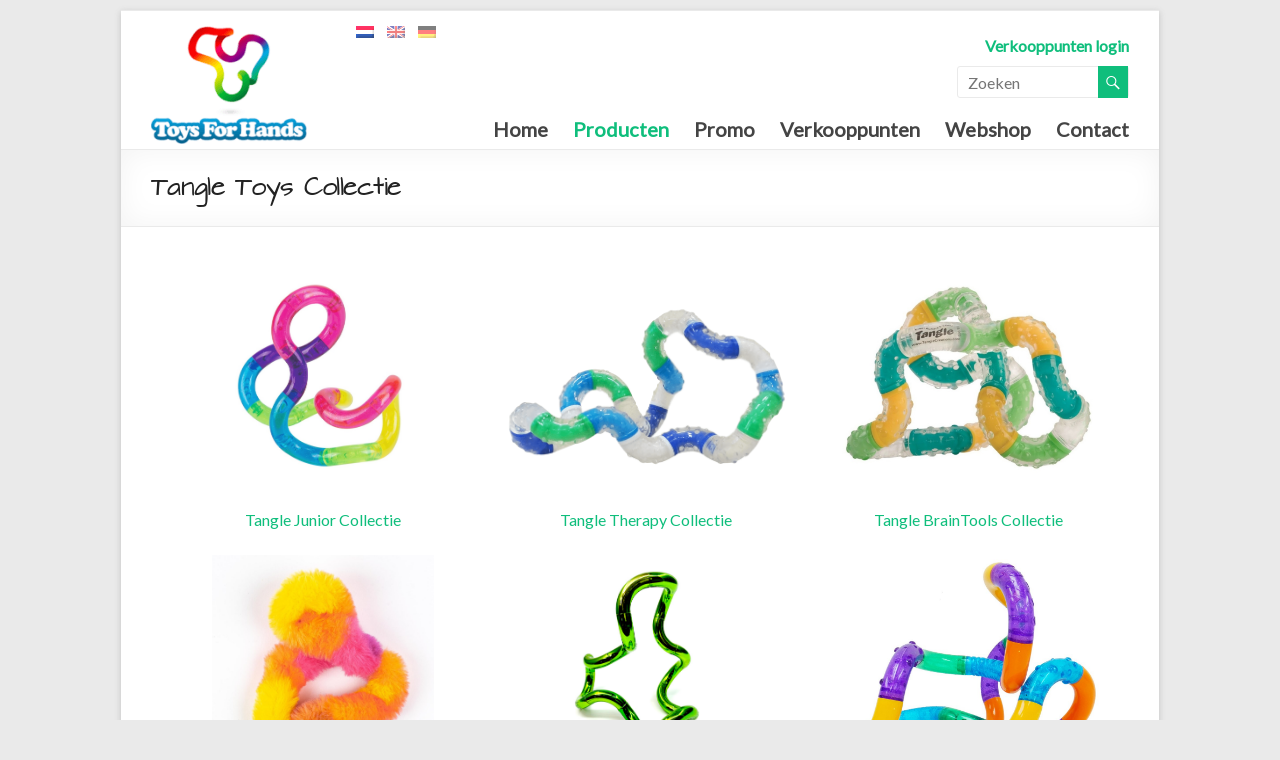

--- FILE ---
content_type: text/html; charset=UTF-8
request_url: https://toysforhands.com/nl/tangle_collectie_1/
body_size: 9815
content:

<!DOCTYPE html>
<html lang="nl-NL">
<head>
<meta charset="UTF-8" />
<title>
	Tangle Toys Collectie - Toys For Hands Groothandel</title>
<link rel="profile" href="http://gmpg.org/xfn/11" />
<link rel="pingback" href="https://toysforhands.com/xmlrpc.php" />
<meta name='robots' content='index, follow, max-image-preview:large, max-snippet:-1, max-video-preview:-1' />
	<style>img:is([sizes="auto" i], [sizes^="auto," i]) { contain-intrinsic-size: 3000px 1500px }</style>
	
	<!-- This site is optimized with the Yoast SEO plugin v26.8 - https://yoast.com/product/yoast-seo-wordpress/ -->
	<meta name="description" content="Met trots presenteert Toys For Hands de Tangle Toys collectie. Maak kennis met de originele Junior, Therapy, BrainTools en Nightball Tangles!" />
	<link rel="canonical" href="https://toysforhands.com/nl/tangle_collectie_1/" />
	<meta property="og:locale" content="nl_NL" />
	<meta property="og:type" content="article" />
	<meta property="og:title" content="Tangle Toys Collectie - Toys For Hands Groothandel" />
	<meta property="og:description" content="Met trots presenteert Toys For Hands de Tangle Toys collectie. Maak kennis met de originele Junior, Therapy, BrainTools en Nightball Tangles!" />
	<meta property="og:url" content="https://toysforhands.com/nl/tangle_collectie_1/" />
	<meta property="og:site_name" content="Toys For Hands Groothandel" />
	<meta property="article:modified_time" content="2017-01-24T06:56:29+00:00" />
	<meta property="og:image" content="https://toysforhands.com/wp-content/uploads/2016/04/Icoontje-Tangle_TFH.png" />
	<meta property="og:image:width" content="127" />
	<meta property="og:image:height" content="118" />
	<meta property="og:image:type" content="image/png" />
	<meta name="twitter:card" content="summary_large_image" />
	<script type="application/ld+json" class="yoast-schema-graph">{"@context":"https://schema.org","@graph":[{"@type":"WebPage","@id":"https://toysforhands.com/nl/tangle_collectie_1/","url":"https://toysforhands.com/nl/tangle_collectie_1/","name":"Tangle Toys Collectie - Toys For Hands Groothandel","isPartOf":{"@id":"https://toysforhands.com/nl/#website"},"primaryImageOfPage":{"@id":"https://toysforhands.com/nl/tangle_collectie_1/#primaryimage"},"image":{"@id":"https://toysforhands.com/nl/tangle_collectie_1/#primaryimage"},"thumbnailUrl":"https://toysforhands.com/wp-content/uploads/2016/04/Icoontje-Tangle_TFH.png","datePublished":"2014-07-25T12:17:44+00:00","dateModified":"2017-01-24T06:56:29+00:00","description":"Met trots presenteert Toys For Hands de Tangle Toys collectie. Maak kennis met de originele Junior, Therapy, BrainTools en Nightball Tangles!","breadcrumb":{"@id":"https://toysforhands.com/nl/tangle_collectie_1/#breadcrumb"},"inLanguage":"nl-NL","potentialAction":[{"@type":"ReadAction","target":[["https://toysforhands.com/nl/tangle_collectie_1/"]]}]},{"@type":"ImageObject","inLanguage":"nl-NL","@id":"https://toysforhands.com/nl/tangle_collectie_1/#primaryimage","url":"https://toysforhands.com/wp-content/uploads/2016/04/Icoontje-Tangle_TFH.png","contentUrl":"https://toysforhands.com/wp-content/uploads/2016/04/Icoontje-Tangle_TFH.png","width":127,"height":118},{"@type":"BreadcrumbList","@id":"https://toysforhands.com/nl/tangle_collectie_1/#breadcrumb","itemListElement":[{"@type":"ListItem","position":1,"name":"Home","item":"https://toysforhands.com/nl/"},{"@type":"ListItem","position":2,"name":"Tangle Toys Collectie"}]},{"@type":"WebSite","@id":"https://toysforhands.com/nl/#website","url":"https://toysforhands.com/nl/","name":"Toys For Hands Groothandel","description":"Tangle, Twiddle, OSM &amp; Happy","potentialAction":[{"@type":"SearchAction","target":{"@type":"EntryPoint","urlTemplate":"https://toysforhands.com/nl/?s={search_term_string}"},"query-input":{"@type":"PropertyValueSpecification","valueRequired":true,"valueName":"search_term_string"}}],"inLanguage":"nl-NL"}]}</script>
	<!-- / Yoast SEO plugin. -->


<link rel='dns-prefetch' href='//fonts.googleapis.com' />
<link rel="alternate" type="application/rss+xml" title="Toys For Hands Groothandel &raquo; feed" href="https://toysforhands.com/nl/feed/" />
<link rel="alternate" type="application/rss+xml" title="Toys For Hands Groothandel &raquo; reactiesfeed" href="https://toysforhands.com/nl/comments/feed/" />
<script type="text/javascript">
/* <![CDATA[ */
window._wpemojiSettings = {"baseUrl":"https:\/\/s.w.org\/images\/core\/emoji\/16.0.1\/72x72\/","ext":".png","svgUrl":"https:\/\/s.w.org\/images\/core\/emoji\/16.0.1\/svg\/","svgExt":".svg","source":{"concatemoji":"https:\/\/toysforhands.com\/wp-includes\/js\/wp-emoji-release.min.js?ver=6.8.3"}};
/*! This file is auto-generated */
!function(s,n){var o,i,e;function c(e){try{var t={supportTests:e,timestamp:(new Date).valueOf()};sessionStorage.setItem(o,JSON.stringify(t))}catch(e){}}function p(e,t,n){e.clearRect(0,0,e.canvas.width,e.canvas.height),e.fillText(t,0,0);var t=new Uint32Array(e.getImageData(0,0,e.canvas.width,e.canvas.height).data),a=(e.clearRect(0,0,e.canvas.width,e.canvas.height),e.fillText(n,0,0),new Uint32Array(e.getImageData(0,0,e.canvas.width,e.canvas.height).data));return t.every(function(e,t){return e===a[t]})}function u(e,t){e.clearRect(0,0,e.canvas.width,e.canvas.height),e.fillText(t,0,0);for(var n=e.getImageData(16,16,1,1),a=0;a<n.data.length;a++)if(0!==n.data[a])return!1;return!0}function f(e,t,n,a){switch(t){case"flag":return n(e,"\ud83c\udff3\ufe0f\u200d\u26a7\ufe0f","\ud83c\udff3\ufe0f\u200b\u26a7\ufe0f")?!1:!n(e,"\ud83c\udde8\ud83c\uddf6","\ud83c\udde8\u200b\ud83c\uddf6")&&!n(e,"\ud83c\udff4\udb40\udc67\udb40\udc62\udb40\udc65\udb40\udc6e\udb40\udc67\udb40\udc7f","\ud83c\udff4\u200b\udb40\udc67\u200b\udb40\udc62\u200b\udb40\udc65\u200b\udb40\udc6e\u200b\udb40\udc67\u200b\udb40\udc7f");case"emoji":return!a(e,"\ud83e\udedf")}return!1}function g(e,t,n,a){var r="undefined"!=typeof WorkerGlobalScope&&self instanceof WorkerGlobalScope?new OffscreenCanvas(300,150):s.createElement("canvas"),o=r.getContext("2d",{willReadFrequently:!0}),i=(o.textBaseline="top",o.font="600 32px Arial",{});return e.forEach(function(e){i[e]=t(o,e,n,a)}),i}function t(e){var t=s.createElement("script");t.src=e,t.defer=!0,s.head.appendChild(t)}"undefined"!=typeof Promise&&(o="wpEmojiSettingsSupports",i=["flag","emoji"],n.supports={everything:!0,everythingExceptFlag:!0},e=new Promise(function(e){s.addEventListener("DOMContentLoaded",e,{once:!0})}),new Promise(function(t){var n=function(){try{var e=JSON.parse(sessionStorage.getItem(o));if("object"==typeof e&&"number"==typeof e.timestamp&&(new Date).valueOf()<e.timestamp+604800&&"object"==typeof e.supportTests)return e.supportTests}catch(e){}return null}();if(!n){if("undefined"!=typeof Worker&&"undefined"!=typeof OffscreenCanvas&&"undefined"!=typeof URL&&URL.createObjectURL&&"undefined"!=typeof Blob)try{var e="postMessage("+g.toString()+"("+[JSON.stringify(i),f.toString(),p.toString(),u.toString()].join(",")+"));",a=new Blob([e],{type:"text/javascript"}),r=new Worker(URL.createObjectURL(a),{name:"wpTestEmojiSupports"});return void(r.onmessage=function(e){c(n=e.data),r.terminate(),t(n)})}catch(e){}c(n=g(i,f,p,u))}t(n)}).then(function(e){for(var t in e)n.supports[t]=e[t],n.supports.everything=n.supports.everything&&n.supports[t],"flag"!==t&&(n.supports.everythingExceptFlag=n.supports.everythingExceptFlag&&n.supports[t]);n.supports.everythingExceptFlag=n.supports.everythingExceptFlag&&!n.supports.flag,n.DOMReady=!1,n.readyCallback=function(){n.DOMReady=!0}}).then(function(){return e}).then(function(){var e;n.supports.everything||(n.readyCallback(),(e=n.source||{}).concatemoji?t(e.concatemoji):e.wpemoji&&e.twemoji&&(t(e.twemoji),t(e.wpemoji)))}))}((window,document),window._wpemojiSettings);
/* ]]> */
</script>
<style id='wp-emoji-styles-inline-css' type='text/css'>

	img.wp-smiley, img.emoji {
		display: inline !important;
		border: none !important;
		box-shadow: none !important;
		height: 1em !important;
		width: 1em !important;
		margin: 0 0.07em !important;
		vertical-align: -0.1em !important;
		background: none !important;
		padding: 0 !important;
	}
</style>
<link rel='stylesheet' id='wp-block-library-css' href='https://toysforhands.com/wp-includes/css/dist/block-library/style.min.css?ver=6.8.3' type='text/css' media='all' />
<style id='classic-theme-styles-inline-css' type='text/css'>
/*! This file is auto-generated */
.wp-block-button__link{color:#fff;background-color:#32373c;border-radius:9999px;box-shadow:none;text-decoration:none;padding:calc(.667em + 2px) calc(1.333em + 2px);font-size:1.125em}.wp-block-file__button{background:#32373c;color:#fff;text-decoration:none}
</style>
<style id='global-styles-inline-css' type='text/css'>
:root{--wp--preset--aspect-ratio--square: 1;--wp--preset--aspect-ratio--4-3: 4/3;--wp--preset--aspect-ratio--3-4: 3/4;--wp--preset--aspect-ratio--3-2: 3/2;--wp--preset--aspect-ratio--2-3: 2/3;--wp--preset--aspect-ratio--16-9: 16/9;--wp--preset--aspect-ratio--9-16: 9/16;--wp--preset--color--black: #000000;--wp--preset--color--cyan-bluish-gray: #abb8c3;--wp--preset--color--white: #ffffff;--wp--preset--color--pale-pink: #f78da7;--wp--preset--color--vivid-red: #cf2e2e;--wp--preset--color--luminous-vivid-orange: #ff6900;--wp--preset--color--luminous-vivid-amber: #fcb900;--wp--preset--color--light-green-cyan: #7bdcb5;--wp--preset--color--vivid-green-cyan: #00d084;--wp--preset--color--pale-cyan-blue: #8ed1fc;--wp--preset--color--vivid-cyan-blue: #0693e3;--wp--preset--color--vivid-purple: #9b51e0;--wp--preset--gradient--vivid-cyan-blue-to-vivid-purple: linear-gradient(135deg,rgba(6,147,227,1) 0%,rgb(155,81,224) 100%);--wp--preset--gradient--light-green-cyan-to-vivid-green-cyan: linear-gradient(135deg,rgb(122,220,180) 0%,rgb(0,208,130) 100%);--wp--preset--gradient--luminous-vivid-amber-to-luminous-vivid-orange: linear-gradient(135deg,rgba(252,185,0,1) 0%,rgba(255,105,0,1) 100%);--wp--preset--gradient--luminous-vivid-orange-to-vivid-red: linear-gradient(135deg,rgba(255,105,0,1) 0%,rgb(207,46,46) 100%);--wp--preset--gradient--very-light-gray-to-cyan-bluish-gray: linear-gradient(135deg,rgb(238,238,238) 0%,rgb(169,184,195) 100%);--wp--preset--gradient--cool-to-warm-spectrum: linear-gradient(135deg,rgb(74,234,220) 0%,rgb(151,120,209) 20%,rgb(207,42,186) 40%,rgb(238,44,130) 60%,rgb(251,105,98) 80%,rgb(254,248,76) 100%);--wp--preset--gradient--blush-light-purple: linear-gradient(135deg,rgb(255,206,236) 0%,rgb(152,150,240) 100%);--wp--preset--gradient--blush-bordeaux: linear-gradient(135deg,rgb(254,205,165) 0%,rgb(254,45,45) 50%,rgb(107,0,62) 100%);--wp--preset--gradient--luminous-dusk: linear-gradient(135deg,rgb(255,203,112) 0%,rgb(199,81,192) 50%,rgb(65,88,208) 100%);--wp--preset--gradient--pale-ocean: linear-gradient(135deg,rgb(255,245,203) 0%,rgb(182,227,212) 50%,rgb(51,167,181) 100%);--wp--preset--gradient--electric-grass: linear-gradient(135deg,rgb(202,248,128) 0%,rgb(113,206,126) 100%);--wp--preset--gradient--midnight: linear-gradient(135deg,rgb(2,3,129) 0%,rgb(40,116,252) 100%);--wp--preset--font-size--small: 13px;--wp--preset--font-size--medium: 20px;--wp--preset--font-size--large: 36px;--wp--preset--font-size--x-large: 42px;--wp--preset--spacing--20: 0.44rem;--wp--preset--spacing--30: 0.67rem;--wp--preset--spacing--40: 1rem;--wp--preset--spacing--50: 1.5rem;--wp--preset--spacing--60: 2.25rem;--wp--preset--spacing--70: 3.38rem;--wp--preset--spacing--80: 5.06rem;--wp--preset--shadow--natural: 6px 6px 9px rgba(0, 0, 0, 0.2);--wp--preset--shadow--deep: 12px 12px 50px rgba(0, 0, 0, 0.4);--wp--preset--shadow--sharp: 6px 6px 0px rgba(0, 0, 0, 0.2);--wp--preset--shadow--outlined: 6px 6px 0px -3px rgba(255, 255, 255, 1), 6px 6px rgba(0, 0, 0, 1);--wp--preset--shadow--crisp: 6px 6px 0px rgba(0, 0, 0, 1);}:where(.is-layout-flex){gap: 0.5em;}:where(.is-layout-grid){gap: 0.5em;}body .is-layout-flex{display: flex;}.is-layout-flex{flex-wrap: wrap;align-items: center;}.is-layout-flex > :is(*, div){margin: 0;}body .is-layout-grid{display: grid;}.is-layout-grid > :is(*, div){margin: 0;}:where(.wp-block-columns.is-layout-flex){gap: 2em;}:where(.wp-block-columns.is-layout-grid){gap: 2em;}:where(.wp-block-post-template.is-layout-flex){gap: 1.25em;}:where(.wp-block-post-template.is-layout-grid){gap: 1.25em;}.has-black-color{color: var(--wp--preset--color--black) !important;}.has-cyan-bluish-gray-color{color: var(--wp--preset--color--cyan-bluish-gray) !important;}.has-white-color{color: var(--wp--preset--color--white) !important;}.has-pale-pink-color{color: var(--wp--preset--color--pale-pink) !important;}.has-vivid-red-color{color: var(--wp--preset--color--vivid-red) !important;}.has-luminous-vivid-orange-color{color: var(--wp--preset--color--luminous-vivid-orange) !important;}.has-luminous-vivid-amber-color{color: var(--wp--preset--color--luminous-vivid-amber) !important;}.has-light-green-cyan-color{color: var(--wp--preset--color--light-green-cyan) !important;}.has-vivid-green-cyan-color{color: var(--wp--preset--color--vivid-green-cyan) !important;}.has-pale-cyan-blue-color{color: var(--wp--preset--color--pale-cyan-blue) !important;}.has-vivid-cyan-blue-color{color: var(--wp--preset--color--vivid-cyan-blue) !important;}.has-vivid-purple-color{color: var(--wp--preset--color--vivid-purple) !important;}.has-black-background-color{background-color: var(--wp--preset--color--black) !important;}.has-cyan-bluish-gray-background-color{background-color: var(--wp--preset--color--cyan-bluish-gray) !important;}.has-white-background-color{background-color: var(--wp--preset--color--white) !important;}.has-pale-pink-background-color{background-color: var(--wp--preset--color--pale-pink) !important;}.has-vivid-red-background-color{background-color: var(--wp--preset--color--vivid-red) !important;}.has-luminous-vivid-orange-background-color{background-color: var(--wp--preset--color--luminous-vivid-orange) !important;}.has-luminous-vivid-amber-background-color{background-color: var(--wp--preset--color--luminous-vivid-amber) !important;}.has-light-green-cyan-background-color{background-color: var(--wp--preset--color--light-green-cyan) !important;}.has-vivid-green-cyan-background-color{background-color: var(--wp--preset--color--vivid-green-cyan) !important;}.has-pale-cyan-blue-background-color{background-color: var(--wp--preset--color--pale-cyan-blue) !important;}.has-vivid-cyan-blue-background-color{background-color: var(--wp--preset--color--vivid-cyan-blue) !important;}.has-vivid-purple-background-color{background-color: var(--wp--preset--color--vivid-purple) !important;}.has-black-border-color{border-color: var(--wp--preset--color--black) !important;}.has-cyan-bluish-gray-border-color{border-color: var(--wp--preset--color--cyan-bluish-gray) !important;}.has-white-border-color{border-color: var(--wp--preset--color--white) !important;}.has-pale-pink-border-color{border-color: var(--wp--preset--color--pale-pink) !important;}.has-vivid-red-border-color{border-color: var(--wp--preset--color--vivid-red) !important;}.has-luminous-vivid-orange-border-color{border-color: var(--wp--preset--color--luminous-vivid-orange) !important;}.has-luminous-vivid-amber-border-color{border-color: var(--wp--preset--color--luminous-vivid-amber) !important;}.has-light-green-cyan-border-color{border-color: var(--wp--preset--color--light-green-cyan) !important;}.has-vivid-green-cyan-border-color{border-color: var(--wp--preset--color--vivid-green-cyan) !important;}.has-pale-cyan-blue-border-color{border-color: var(--wp--preset--color--pale-cyan-blue) !important;}.has-vivid-cyan-blue-border-color{border-color: var(--wp--preset--color--vivid-cyan-blue) !important;}.has-vivid-purple-border-color{border-color: var(--wp--preset--color--vivid-purple) !important;}.has-vivid-cyan-blue-to-vivid-purple-gradient-background{background: var(--wp--preset--gradient--vivid-cyan-blue-to-vivid-purple) !important;}.has-light-green-cyan-to-vivid-green-cyan-gradient-background{background: var(--wp--preset--gradient--light-green-cyan-to-vivid-green-cyan) !important;}.has-luminous-vivid-amber-to-luminous-vivid-orange-gradient-background{background: var(--wp--preset--gradient--luminous-vivid-amber-to-luminous-vivid-orange) !important;}.has-luminous-vivid-orange-to-vivid-red-gradient-background{background: var(--wp--preset--gradient--luminous-vivid-orange-to-vivid-red) !important;}.has-very-light-gray-to-cyan-bluish-gray-gradient-background{background: var(--wp--preset--gradient--very-light-gray-to-cyan-bluish-gray) !important;}.has-cool-to-warm-spectrum-gradient-background{background: var(--wp--preset--gradient--cool-to-warm-spectrum) !important;}.has-blush-light-purple-gradient-background{background: var(--wp--preset--gradient--blush-light-purple) !important;}.has-blush-bordeaux-gradient-background{background: var(--wp--preset--gradient--blush-bordeaux) !important;}.has-luminous-dusk-gradient-background{background: var(--wp--preset--gradient--luminous-dusk) !important;}.has-pale-ocean-gradient-background{background: var(--wp--preset--gradient--pale-ocean) !important;}.has-electric-grass-gradient-background{background: var(--wp--preset--gradient--electric-grass) !important;}.has-midnight-gradient-background{background: var(--wp--preset--gradient--midnight) !important;}.has-small-font-size{font-size: var(--wp--preset--font-size--small) !important;}.has-medium-font-size{font-size: var(--wp--preset--font-size--medium) !important;}.has-large-font-size{font-size: var(--wp--preset--font-size--large) !important;}.has-x-large-font-size{font-size: var(--wp--preset--font-size--x-large) !important;}
:where(.wp-block-post-template.is-layout-flex){gap: 1.25em;}:where(.wp-block-post-template.is-layout-grid){gap: 1.25em;}
:where(.wp-block-columns.is-layout-flex){gap: 2em;}:where(.wp-block-columns.is-layout-grid){gap: 2em;}
:root :where(.wp-block-pullquote){font-size: 1.5em;line-height: 1.6;}
</style>
<link rel='stylesheet' id='cpsh-shortcodes-css' href='https://toysforhands.com/wp-content/plugins/column-shortcodes//assets/css/shortcodes.css?ver=1.0.1' type='text/css' media='all' />
<link rel='stylesheet' id='spacious_style-css' href='https://toysforhands.com/wp-content/themes/spacious/style.css?ver=6.8.3' type='text/css' media='all' />
<link rel='stylesheet' id='google_fonts-css' href='https://fonts.googleapis.com/css?family=Lato&#038;ver=6.8.3' type='text/css' media='all' />
<link rel='stylesheet' id='wptt_front-css' href='https://toysforhands.com/wp-content/plugins/wp-twitter-feeds/controller/../css/admin_style.min.css?ver=6.8.3' type='text/css' media='all' />
<script type="text/javascript" src="https://toysforhands.com/wp-includes/js/jquery/jquery.min.js?ver=3.7.1" id="jquery-core-js"></script>
<script type="text/javascript" src="https://toysforhands.com/wp-includes/js/jquery/jquery-migrate.min.js?ver=3.4.1" id="jquery-migrate-js"></script>
<script type="text/javascript" src="https://toysforhands.com/wp-content/themes/spacious/js/spacious-custom.js?ver=6.8.3" id="spacious-custom-js"></script>
<link rel="https://api.w.org/" href="https://toysforhands.com/nl/wp-json/" /><link rel="alternate" title="JSON" type="application/json" href="https://toysforhands.com/nl/wp-json/wp/v2/pages/2445" /><link rel="EditURI" type="application/rsd+xml" title="RSD" href="https://toysforhands.com/xmlrpc.php?rsd" />
<link rel='shortlink' href='https://toysforhands.com/nl/?p=2445' />
<link rel="alternate" title="oEmbed (JSON)" type="application/json+oembed" href="https://toysforhands.com/nl/wp-json/oembed/1.0/embed?url=https%3A%2F%2Ftoysforhands.com%2Fnl%2Ftangle_collectie_1%2F" />
<link rel="alternate" title="oEmbed (XML)" type="text/xml+oembed" href="https://toysforhands.com/nl/wp-json/oembed/1.0/embed?url=https%3A%2F%2Ftoysforhands.com%2Fnl%2Ftangle_collectie_1%2F&#038;format=xml" />
<style>/* CSS added by WP Meta and Date Remover*/.entry-meta {display:none !important;}
	.home .entry-meta { display: none; }
	.entry-footer {display:none !important;}
	.home .entry-footer { display: none; }</style><style>
.qtranxs_flag_nl {background-image: url(https://toysforhands.com/wp-content/plugins/qtranslate-xt-3.12.0/flags/nl.png); background-repeat: no-repeat;}
.qtranxs_flag_en {background-image: url(https://toysforhands.com/wp-content/plugins/qtranslate-xt-3.12.0/flags/gb.png); background-repeat: no-repeat;}
.qtranxs_flag_de {background-image: url(https://toysforhands.com/wp-content/plugins/qtranslate-xt-3.12.0/flags/de.png); background-repeat: no-repeat;}
</style>
<link hreflang="nl" href="https://toysforhands.com/nl/tangle_collectie_1/" rel="alternate" />
<link hreflang="en" href="https://toysforhands.com/en/tangle_collectie_1/" rel="alternate" />
<link hreflang="de" href="https://toysforhands.com/de/tangle_collectie_1/" rel="alternate" />
<link hreflang="x-default" href="https://toysforhands.com/nl/tangle_collectie_1/" rel="alternate" />
<meta name="generator" content="qTranslate-XT 3.12.0" />
<link rel="shortcut icon" href="https://toysforhands.com/wp-content/uploads/2014/07/favicon1.ico" type="image/x-icon" /><link rel="apple-touch-icon" href="https://toysforhands.com/wp-content/uploads/2014/07/favicon1.ico" type="image/x-icon" />		<style type="text/css">.border {
margin-right: 2px;
margin-bottom: 2px;
float: left;
width: 225px;
height: 225px;
padding: 5px;
border: solid 1px #CCC;
-moz-box-shadow: 1px 1px 5px #999;
-webkit-box-shadow: 1px 1px 5px #999;
box-shadow: 1px 1px 5px #999;
background-color: #fff;
}

.alignright, img.alignright {
display: inline;
float: right;
margin-left: 15px;
margin-top: 0;
}</style>
		<style type="text/css">.recentcomments a{display:inline !important;padding:0 !important;margin:0 !important;}</style>	<style type="text/css">
			#site-title,
		#site-description {
			position: absolute;
			clip: rect(1px, 1px, 1px, 1px);
		}
		</style>
	</head>

<body class="wp-singular page-template-default page page-id-2445 wp-theme-spacious no-sidebar-full-width narrow-978" onload="build()">
<script type="text/javascript">
	function build() {
		var as = document.getElementsByTagName("a");
		for(a in as) {
			if(typeof as[a].removeAttribute === 'function')
        			as[a].removeAttribute('title');
		}
	}
</script>
<div id="page" class="hfeed site">
		<header id="masthead" class="site-header clearfix">

		
		<div id="header-text-nav-container">
			<div id="header-text-nav-container">
			</div>
			<div class="inner-wrap">

				<div id="header-text-nav-wrap" class="clearfix">
					<div id="header-left-section">
													<div id="header-logo-image">
								<a href="https://toysforhands.com/nl/" title="Toys For Hands Groothandel" rel="home"><img src="https://toysforhands.com/wp-content/uploads/2016/01/Toys-For-Hands-Logo-e1452035426917.png" alt="Toys For Hands Groothandel"></a>
							</div><!-- #header-logo-image -->
																		<div id="languages">
							<style>
.qtranxs_widget ul { margin: 0; }
.qtranxs_widget ul li
{
display: inline; /* horizontal list, use "list-item" or other appropriate value for vertical list */
list-style-type: none; /* use "initial" or other to enable bullets */
margin: 0 5px 0 0; /* adjust spacing between items */
opacity: 0.5;
-o-transition: 1s ease opacity;
-moz-transition: 1s ease opacity;
-webkit-transition: 1s ease opacity;
transition: 1s ease opacity;
}
/* .qtranxs_widget ul li span { margin: 0 5px 0 0; } */ /* other way to control spacing */
.qtranxs_widget ul li.active { opacity: 0.8; }
.qtranxs_widget ul li:hover { opacity: 1; }
.qtranxs_widget img { box-shadow: none; vertical-align: middle; display: initial; }
.qtranxs_flag { height:12px; width:18px; display:block; }
.qtranxs_flag_and_text { padding-left:20px; }
.qtranxs_flag span { display:none; }
</style>
<aside id="qtranslate-4" class="widget qtranxs_widget">
<ul class="language-chooser language-chooser-image qtranxs_language_chooser" id="qtranslate-4-chooser">
<li class="lang-nl active"><a href="https://toysforhands.com/nl/tangle_collectie_1/" title="Nederlands (nl)" class="qtranxs_image qtranxs_image_nl"><img class="qtranxs-flag" src="https://toysforhands.com/wp-content/plugins/qtranslate-xt-3.12.0/flags/nl.png" alt="Nederlands (nl)" /><span style="display:none">Nederlands</span></a></li>
<li class="lang-en"><a href="https://toysforhands.com/en/tangle_collectie_1/" title="English (en)" class="qtranxs_image qtranxs_image_en"><img class="qtranxs-flag" src="https://toysforhands.com/wp-content/plugins/qtranslate-xt-3.12.0/flags/gb.png" alt="English (en)" /><span style="display:none">English</span></a></li>
<li class="lang-de"><a href="https://toysforhands.com/de/tangle_collectie_1/" title="Deutsch (de)" class="qtranxs_image qtranxs_image_de"><img class="qtranxs-flag" src="https://toysforhands.com/wp-content/plugins/qtranslate-xt-3.12.0/flags/de.png" alt="Deutsch (de)" /><span style="display:none">Deutsch</span></a></li>
</ul><div class="qtranxs_widget_end"></div>
</aside>						</div>
					</div><!-- #header-left-section -->
					<div id="header-right-section">
												<div id="header-right-sidebar" class="clearfix">
						<aside id="text-2" class="widget widget_text">			<div class="textwidget"><a href="https://toysforhands.com/loginpaneel/index.php"><b>Verkooppunten login</b></a></div>
		</aside><aside id="search-4" class="widget widget_search"><form action="https://toysforhands.com/nl/"id="search-form" class="searchform clearfix" method="get">
	<div class="search-wrap">
		<input type="text" placeholder="Zoeken" class="s field" name="s">
		<span id="search-icon" class="search-icon"></span>
	</div>
	<input type="submit" value="Zoeken" id="search-submit" name="submit" class="submit">
</form><!-- .searchform -->
<script type="text/javascript">
	document.getElementById("search-icon").addEventListener("click", submit, false);
	function submit() {
		var el = document.getElementById("search-submit");
		if(el.onclick) el.onclick();
		if(el.click) el.click();
	}
</script></aside>						</div>
												<nav id="site-navigation" class="main-navigation" role="navigation">
							<h1 class="menu-toggle">Menu</h1>
							<div class="menu-bedrijven-container"><ul id="menu-bedrijven" class="menu"><li id="menu-item-3702" class="menu-item menu-item-type-post_type menu-item-object-page menu-item-home menu-item-3702"><a href="https://toysforhands.com/nl/">Home</a></li>
<li id="menu-item-3703" class="menu-item menu-item-type-post_type menu-item-object-page current-menu-ancestor current-menu-parent current_page_parent current_page_ancestor menu-item-has-children menu-item-3703"><a href="https://toysforhands.com/nl/producten_toysforhands/">Producten</a>
<ul class="sub-menu">
	<li id="menu-item-3700" class="menu-item menu-item-type-post_type menu-item-object-page current-menu-item page_item page-item-2445 current_page_item menu-item-has-children menu-item-3700"><a href="https://toysforhands.com/nl/tangle_collectie_1/" aria-current="page">Tangle Toys Collectie</a>
	<ul class="sub-menu">
		<li id="menu-item-4559" class="menu-item menu-item-type-post_type menu-item-object-page menu-item-4559"><a href="https://toysforhands.com/nl/tangle_junior_collectie/">Tangle Junior Collectie</a></li>
		<li id="menu-item-3710" class="menu-item menu-item-type-post_type menu-item-object-page menu-item-3710"><a href="https://toysforhands.com/nl/tangle_therapy_collectie/">Tangle Therapy Collectie</a></li>
		<li id="menu-item-4166" class="menu-item menu-item-type-post_type menu-item-object-page menu-item-4166"><a href="https://toysforhands.com/nl/tangle_braintools_collectie/">Tangle BrainTools Collectie</a></li>
		<li id="menu-item-5706" class="menu-item menu-item-type-post_type menu-item-object-page menu-item-5706"><a href="https://toysforhands.com/nl/tangle-furry-collectie/">Tangle Furry Collectie</a></li>
		<li id="menu-item-4795" class="menu-item menu-item-type-post_type menu-item-object-page menu-item-4795"><a href="https://toysforhands.com/nl/palm-tangle-collectie/">Tangle Palm Collectie</a></li>
		<li id="menu-item-4751" class="menu-item menu-item-type-post_type menu-item-object-page menu-item-4751"><a href="https://toysforhands.com/nl/tangle-original-collectie/">Tangle Original Collectie</a></li>
	</ul>
</li>
	<li id="menu-item-3699" class="menu-item menu-item-type-post_type menu-item-object-page menu-item-has-children menu-item-3699"><a href="https://toysforhands.com/nl/twiddle_collectie/">Twiddle Toys Collectie</a>
	<ul class="sub-menu">
		<li id="menu-item-3728" class="menu-item menu-item-type-post_type menu-item-object-post menu-item-3728"><a href="https://toysforhands.com/nl/twiddle/twiddle-toys/">Twiddle Toys</a></li>
		<li id="menu-item-3727" class="menu-item menu-item-type-post_type menu-item-object-post menu-item-3727"><a href="https://toysforhands.com/nl/twiddle/mega-twiddle-toys/">Mega Twiddle Toys</a></li>
		<li id="menu-item-3980" class="menu-item menu-item-type-post_type menu-item-object-post menu-item-3980"><a href="https://toysforhands.com/nl/twiddle/twiddle-toys-extreme/">Twiddle Toys Extreme</a></li>
		<li id="menu-item-5677" class="menu-item menu-item-type-post_type menu-item-object-page menu-item-5677"><a href="https://toysforhands.com/nl/twiddle-squish-n-stretch/">Twiddle Squish n’ Stretch</a></li>
	</ul>
</li>
	<li id="menu-item-4666" class="menu-item menu-item-type-custom menu-item-object-custom menu-item-4666"><a href="https://toysforhands.com/nl/osm-collectie/osm-toys-collectie">OSM Toys Collectie</a></li>
	<li id="menu-item-3701" class="menu-item menu-item-type-post_type menu-item-object-page menu-item-has-children menu-item-3701"><a href="https://toysforhands.com/nl/happy_cube_collectie/">Happy Cube Collectie</a>
	<ul class="sub-menu">
		<li id="menu-item-3738" class="menu-item menu-item-type-post_type menu-item-object-page menu-item-3738"><a href="https://toysforhands.com/nl/happy_cube_family_collectie/">Happy Cube Family Collectie</a></li>
		<li id="menu-item-3739" class="menu-item menu-item-type-post_type menu-item-object-page menu-item-3739"><a href="https://toysforhands.com/nl/happy_edu_cube_collectie/">Happy Edu Cube Collectie</a></li>
	</ul>
</li>
	<li id="menu-item-5657" class="menu-item menu-item-type-post_type menu-item-object-page menu-item-5657"><a href="https://toysforhands.com/nl/iq-games/">IQ Games Collectie</a></li>
</ul>
</li>
<li id="menu-item-3705" class="menu-item menu-item-type-post_type menu-item-object-page menu-item-has-children menu-item-3705"><a href="https://toysforhands.com/nl/promo_collectie/">Promo</a>
<ul class="sub-menu">
	<li id="menu-item-3748" class="menu-item menu-item-type-post_type menu-item-object-post menu-item-3748"><a href="https://toysforhands.com/nl/promo-collectie/tangle_promo/">Tangle Toys Promo</a></li>
	<li id="menu-item-3747" class="menu-item menu-item-type-post_type menu-item-object-post menu-item-3747"><a href="https://toysforhands.com/nl/promo-collectie/happy_cube_promo/">Happy Cube Promo</a></li>
</ul>
</li>
<li id="menu-item-3706" class="menu-item menu-item-type-post_type menu-item-object-page menu-item-has-children menu-item-3706"><a href="https://toysforhands.com/nl/verkooppunten/">Verkooppunten</a>
<ul class="sub-menu">
	<li id="menu-item-3749" class="menu-item menu-item-type-post_type menu-item-object-page menu-item-3749"><a href="https://toysforhands.com/nl/verkooppunt_worden/">Verkooppunt Worden</a></li>
</ul>
</li>
<li id="menu-item-4316" class="ppr-new-window menu-item menu-item-type-post_type menu-item-object-page menu-item-4316"><a target="_blank" href="https://toysforhands.com/nl/webshop/">Webshop</a></li>
<li id="menu-item-4025" class="menu-item menu-item-type-post_type menu-item-object-page menu-item-4025"><a href="https://toysforhands.com/nl/contact/">Contact</a></li>
</ul></div>						</nav>
			    	</div><!-- #header-right-section -->

			   </div><!-- #header-text-nav-wrap -->
			</div><!-- .inner-wrap -->
		</div><!-- #header-text-nav-container -->

		
				<div class="header-post-title-container clearfix">
			<div class="inner-wrap">
				<div class="post-title-wrapper">
									   	<h1 class="header-post-title-class">Tangle Toys Collectie</h1>
				   				</div>
							</div>
		</div>
			</header>
        				<div id="main" class="clearfix">
		<div class="inner-wrap">

	
	<div id="primary">
		<div id="content" class="clearfix">
			
				
<article id="post-2445" class="post-2445 page type-page status-publish has-post-thumbnail hentry category-collectie tag-anti-stress tag-collection tag-collectie tag-speelgoed tag-tangle tag-tangles tag-toys">
		<div class="entry-content clearfix">
		<div id="collection-container"><a href='https://toysforhands.com/?page_id=2346'><div class='product'><img fetchpriority="high" decoding="async" width="301" height="313" src="https://toysforhands.com/wp-content/uploads/2014/07/Tangle_Junior_out_TFH.jpg" class="attachment-312.5x312.5 size-312.5x312.5 wp-post-image" alt="" srcset="https://toysforhands.com/wp-content/uploads/2014/07/Tangle_Junior_out_TFH.jpg 1664w, https://toysforhands.com/wp-content/uploads/2014/07/Tangle_Junior_out_TFH-289x300.jpg 289w, https://toysforhands.com/wp-content/uploads/2014/07/Tangle_Junior_out_TFH-986x1024.jpg 986w" sizes="(max-width: 301px) 100vw, 301px" /><div>Tangle Junior Collectie</div></div></a><a href='https://toysforhands.com/?page_id=2349'><div class='product'><img decoding="async" width="313" height="207" src="https://toysforhands.com/wp-content/uploads/2014/07/Relax_Therapy2_TFH-1.png" class="attachment-312.5x312.5 size-312.5x312.5 wp-post-image" alt="" srcset="https://toysforhands.com/wp-content/uploads/2014/07/Relax_Therapy2_TFH-1.png 627w, https://toysforhands.com/wp-content/uploads/2014/07/Relax_Therapy2_TFH-1-300x199.png 300w" sizes="(max-width: 313px) 100vw, 313px" /><div>Tangle Therapy Collectie</div></div></a><a href='https://toysforhands.com/?page_id=4163'><div class='product'><img decoding="async" width="313" height="230" src="https://toysforhands.com/wp-content/uploads/2014/07/Tangle_BrainTools_out_TFH.jpg" class="attachment-312.5x312.5 size-312.5x312.5 wp-post-image" alt="" srcset="https://toysforhands.com/wp-content/uploads/2014/07/Tangle_BrainTools_out_TFH.jpg 1132w, https://toysforhands.com/wp-content/uploads/2014/07/Tangle_BrainTools_out_TFH-300x221.jpg 300w, https://toysforhands.com/wp-content/uploads/2014/07/Tangle_BrainTools_out_TFH-1024x754.jpg 1024w" sizes="(max-width: 313px) 100vw, 313px" /><div>Tangle BrainTools Collectie</div></div></a><a href='https://toysforhands.com/?page_id=5704'><div class='product'><img loading="lazy" decoding="async" width="308" height="313" src="https://toysforhands.com/wp-content/uploads/2024/01/Tangle-Furry-Fidget-Rainbow-Kaleidoscope_WEB_CAT_TFH.jpg" class="attachment-312.5x312.5 size-312.5x312.5 wp-post-image" alt="" srcset="https://toysforhands.com/wp-content/uploads/2024/01/Tangle-Furry-Fidget-Rainbow-Kaleidoscope_WEB_CAT_TFH.jpg 1318w, https://toysforhands.com/wp-content/uploads/2024/01/Tangle-Furry-Fidget-Rainbow-Kaleidoscope_WEB_CAT_TFH-296x300.jpg 296w, https://toysforhands.com/wp-content/uploads/2024/01/Tangle-Furry-Fidget-Rainbow-Kaleidoscope_WEB_CAT_TFH-1010x1024.jpg 1010w" sizes="auto, (max-width: 308px) 100vw, 308px" /><div>Tangle Furry Collectie</div></div></a><a href='https://toysforhands.com/?page_id=4776'><div class='product'><img loading="lazy" decoding="async" width="296" height="313" src="https://toysforhands.com/wp-content/uploads/2014/07/Tangle_Palm_out_TFH.jpg" class="attachment-312.5x312.5 size-312.5x312.5 wp-post-image" alt="" srcset="https://toysforhands.com/wp-content/uploads/2014/07/Tangle_Palm_out_TFH.jpg 1512w, https://toysforhands.com/wp-content/uploads/2014/07/Tangle_Palm_out_TFH-284x300.jpg 284w, https://toysforhands.com/wp-content/uploads/2014/07/Tangle_Palm_out_TFH-971x1024.jpg 971w" sizes="auto, (max-width: 296px) 100vw, 296px" /><div>Tangle Palm Collectie</div></div></a><a href='https://toysforhands.com/?page_id=4746'><div class='product'><img loading="lazy" decoding="async" width="313" height="255" src="https://toysforhands.com/wp-content/uploads/2022/03/Tangle_Original_Texture_2_TFH.jpg" class="attachment-312.5x312.5 size-312.5x312.5 wp-post-image" alt="" srcset="https://toysforhands.com/wp-content/uploads/2022/03/Tangle_Original_Texture_2_TFH.jpg 1356w, https://toysforhands.com/wp-content/uploads/2022/03/Tangle_Original_Texture_2_TFH-300x245.jpg 300w, https://toysforhands.com/wp-content/uploads/2022/03/Tangle_Original_Texture_2_TFH-1024x837.jpg 1024w" sizes="auto, (max-width: 313px) 100vw, 313px" /><div>Tangle Original Collectie</div></div></a><a href='https://toysforhands.com/?page_id=3150'><div class='product'><img loading="lazy" decoding="async" width="313" height="232" src="https://toysforhands.com/wp-content/uploads/2014/07/Tangle_Nightball_Football_TFH.jpg" class="attachment-312.5x312.5 size-312.5x312.5 wp-post-image" alt="" srcset="https://toysforhands.com/wp-content/uploads/2014/07/Tangle_Nightball_Football_TFH.jpg 573w, https://toysforhands.com/wp-content/uploads/2014/07/Tangle_Nightball_Football_TFH-300x223.jpg 300w" sizes="auto, (max-width: 313px) 100vw, 313px" /><div>Tangle Nightball Collectie</div></div></a><div style="clear:both"></div></div>
			</div>
	<footer class="entry-meta-bar clearfix">	        			
		<div class="entry-meta clearfix">
       			</div>
	</footer>
	</article>


				
			
		</div><!-- #content -->
	</div><!-- #primary -->
	
	
	

		</div><!-- .inner-wrap -->
	</div><!-- #main -->	
			<footer id="colophon" class="clearfix">	
			
<div class="footer-widgets-wrapper">
	<div class="inner-wrap">
		<div class="footer-widgets-area clearfix">
			<div class="tg-one-fourth tg-column-1">
				<aside id="text-5" class="widget widget_text"><h3 class="widget-title"><span>Contact</span></h3>			<div class="textwidget"><p><em>Contact opnemen?<br />
</em><strong>Mail naar:<br />
</strong><strong>info@toysforhands.com</strong></p>
<p><i>Direct bestellen?<br />
</i><strong>Mail naar:<br />
</strong><strong>order@toysforhands.com</strong></p>
</div>
		</aside>			</div>
			<div class="tg-one-fourth tg-column-2">
				<aside id="text-4" class="widget widget_text"><h3 class="widget-title"><span>Webshop</span></h3>			<div class="textwidget"><a target="_blank" href="/toys4hands"><img src="https://toysforhands.com/logo8.png" /></a></div>
		</aside>			</div>
			<div class="tg-one-fourth tg-after-two-blocks-clearfix tg-column-3">
				<style>
.qtranxs_widget ul { margin: 0; }
.qtranxs_widget ul li
{
display: inline; /* horizontal list, use "list-item" or other appropriate value for vertical list */
list-style-type: none; /* use "initial" or other to enable bullets */
margin: 0 5px 0 0; /* adjust spacing between items */
opacity: 0.5;
-o-transition: 1s ease opacity;
-moz-transition: 1s ease opacity;
-webkit-transition: 1s ease opacity;
transition: 1s ease opacity;
}
/* .qtranxs_widget ul li span { margin: 0 5px 0 0; } */ /* other way to control spacing */
.qtranxs_widget ul li.active { opacity: 0.8; }
.qtranxs_widget ul li:hover { opacity: 1; }
.qtranxs_widget img { box-shadow: none; vertical-align: middle; display: initial; }
.qtranxs_flag { height:12px; width:18px; display:block; }
.qtranxs_flag_and_text { padding-left:20px; }
.qtranxs_flag span { display:none; }
</style>
<aside id="qtranslate-5" class="widget qtranxs_widget"><h3 class="widget-title"><span>Taal</span></h3>
<ul class="language-chooser language-chooser-text qtranxs_language_chooser" id="qtranslate-5-chooser">
<li class="lang-nl active"><a href="https://toysforhands.com/nl/tangle_collectie_1/" title="Nederlands (nl)" class="qtranxs_text qtranxs_text_nl"><span>Nederlands</span></a></li>
<li class="lang-en"><a href="https://toysforhands.com/en/tangle_collectie_1/" title="English (en)" class="qtranxs_text qtranxs_text_en"><span>English</span></a></li>
<li class="lang-de"><a href="https://toysforhands.com/de/tangle_collectie_1/" title="Deutsch (de)" class="qtranxs_text qtranxs_text_de"><span>Deutsch</span></a></li>
</ul><div class="qtranxs_widget_end"></div>
</aside>			</div>
			<div class="tg-one-fourth tg-one-fourth-last tg-column-4">
				<aside id="custom_html-2" class="widget_text widget widget_custom_html"><h3 class="widget-title"><span>Social</span></h3><div class="textwidget custom-html-widget"><a target="_blank" href="https://www.facebook.com/Toys-For-Hands-209061579122336/"><img src="https://toysforhands.com/wp-content/uploads/2016/03/default_facebook.png" width="40" height="40"/></a>
<a target="_blank" href="https://nl.pinterest.com/toysforhands/">
<img src="https://toysforhands.com/wp-content/uploads/2016/03/default_pinterest.png" width="40" height="40" />
</a>
<a target="_blank" href="https://www.youtube.com/channel/UCiO4B5wd7lV1HA7MoTn_eDA">
<img src="https://toysforhands.com/wp-content/uploads/2017/08/youtube.png" width="43" height="43" /></a></div></aside>			</div>
		</div>
	</div>
</div>
	
			<div class="footer-socket-wrapper clearfix">
				<div class="inner-wrap">
					<div class="footer-socket-area">
					<div style="float: right; width: 380px; font-size: 9px;">&copy; Toys For Hands 2026. 
					By using this website you agree to respect the copyrights on the 
					<br /> Tangle, Twiddle, OSM & Happy products. Nothing may be used without our written permission.</div>
					<a href='https://toysforhands.com/AV%20KvK%20levering%20niet%20consumenten%20-%20Groothandel%20TOYS%20FOR%20HANDS.pdf'>Algemene Voorwaarden</a> - <a href='http://toysforhands.com/wp-content/uploads/2011/09/Privacy_Herroepingsrecht.pdf'>Privacy & Herroepingsrecht</a>						- <a href='?page_id=5749'>General Product Safety Regulation</a>
					</div>
				</div>
			</div>			
		</footer>
		<a href="#masthead" id="scroll-up"></a>	
	</div><!-- #page -->
	<script type="speculationrules">
{"prefetch":[{"source":"document","where":{"and":[{"href_matches":"\/nl\/*"},{"not":{"href_matches":["\/wp-*.php","\/wp-admin\/*","\/wp-content\/uploads\/*","\/wp-content\/*","\/wp-content\/plugins\/*","\/wp-content\/themes\/spacious\/*","\/nl\/*\\?(.+)"]}},{"not":{"selector_matches":"a[rel~=\"nofollow\"]"}},{"not":{"selector_matches":".no-prefetch, .no-prefetch a"}}]},"eagerness":"conservative"}]}
</script>
<script type="text/javascript" id="custom-script-js-extra">
/* <![CDATA[ */
var wpdata = {"object_id":"2445","site_url":"https:\/\/toysforhands.com"};
/* ]]> */
</script>
<script type="text/javascript" src="https://toysforhands.com/wp-content/plugins/wp-meta-and-date-remover/assets/js/inspector.js?ver=1.1" id="custom-script-js"></script>
<script type="text/javascript" src="https://toysforhands.com/wp-content/themes/spacious/js/navigation.js?ver=6.8.3" id="spacious-navigation-js"></script>
  <!-- Google tag (gtag.js) --> 
	<script async src="https://www.googletagmanager.com/gtag/js?id=G-WL8FCMHH93"></script>
	<script>
	window.dataLayer = window.dataLayer || [];
	function gtag(){dataLayer.push(arguments);}
	gtag('js', new Date());

	gtag('config', 'G-WL8FCMHH93');
	</script>
<script>(function(){function c(){var b=a.contentDocument||a.contentWindow.document;if(b){var d=b.createElement('script');d.innerHTML="window.__CF$cv$params={r:'9c253e0c1ff4dfff',t:'MTc2OTE0OTgyNi4wMDAwMDA='};var a=document.createElement('script');a.nonce='';a.src='/cdn-cgi/challenge-platform/scripts/jsd/main.js';document.getElementsByTagName('head')[0].appendChild(a);";b.getElementsByTagName('head')[0].appendChild(d)}}if(document.body){var a=document.createElement('iframe');a.height=1;a.width=1;a.style.position='absolute';a.style.top=0;a.style.left=0;a.style.border='none';a.style.visibility='hidden';document.body.appendChild(a);if('loading'!==document.readyState)c();else if(window.addEventListener)document.addEventListener('DOMContentLoaded',c);else{var e=document.onreadystatechange||function(){};document.onreadystatechange=function(b){e(b);'loading'!==document.readyState&&(document.onreadystatechange=e,c())}}}})();</script></body>
</html>

--- FILE ---
content_type: application/javascript; charset=UTF-8
request_url: https://toysforhands.com/cdn-cgi/challenge-platform/h/b/scripts/jsd/d251aa49a8a3/main.js?
body_size: 10003
content:
window._cf_chl_opt={AKGCx8:'b'};~function(j6,CX,Cp,Cx,Cu,Cs,CJ,CA,j0,j2){j6=U,function(g,N,jk,j5,C,j){for(jk={g:284,N:551,C:383,j:424,H:302,l:486,P:314,R:512,e:412,K:532,m:502,d:385,F:347},j5=U,C=g();!![];)try{if(j=parseInt(j5(jk.g))/1*(parseInt(j5(jk.N))/2)+-parseInt(j5(jk.C))/3*(parseInt(j5(jk.j))/4)+parseInt(j5(jk.H))/5*(parseInt(j5(jk.l))/6)+-parseInt(j5(jk.P))/7+-parseInt(j5(jk.R))/8*(parseInt(j5(jk.e))/9)+-parseInt(j5(jk.K))/10*(parseInt(j5(jk.m))/11)+parseInt(j5(jk.d))/12*(parseInt(j5(jk.F))/13),N===j)break;else C.push(C.shift())}catch(H){C.push(C.shift())}}(a,280618),CX=this||self,Cp=CX[j6(365)],Cx={},Cx[j6(288)]='o',Cx[j6(399)]='s',Cx[j6(377)]='u',Cx[j6(449)]='z',Cx[j6(386)]='n',Cx[j6(328)]='I',Cx[j6(361)]='b',Cu=Cx,CX[j6(524)]=function(g,N,C,j,He,HR,HP,Hj,ja,H,R,K,F,Z,o,h){if(He={g:454,N:544,C:541,j:395,H:479,l:476,P:368,R:476,e:336,K:398,m:312,d:336,F:312,Z:374,o:543,h:355,Q:403,b:310,Y:310,B:533,c:437,n:395,G:550,v:311,V:425,I:346,L:387,X:295,x:515,D:416},HR={g:510,N:330,C:469,j:355,H:541,l:440},HP={g:457,N:420,C:454,j:561,H:463,l:517,P:343,R:340,e:436,K:303,m:340,d:400,F:517,Z:490,o:340,h:463,Q:446,b:340,Y:518,B:506,c:519,n:371,G:480,v:417},Hj={g:432},ja=j6,H={'jEGJy':function(Q,Y){return Y&Q},'MMykB':function(Q,Y){return Q<<Y},'FXNMx':function(Q,Y){return Q!==Y},'COdXo':ja(He.g),'Xsyex':ja(He.N),'ClEPl':function(Q,Y){return Q<Y},'DUepg':function(Q,Y){return Y===Q},'bpJdO':function(Q,Y){return Q>=Y},'MwMWH':function(Q,Y){return Q(Y)},'KhZsC':function(Q,Y){return Q!==Y},'oKgRo':function(Q,Y,B,G){return Q(Y,B,G)},'WFHTv':function(Q,Y,B){return Q(Y,B)},'SfydK':function(Q,Y){return Q+Y},'hopfo':function(Q,Y,B){return Q(Y,B)}},null===N||H[ja(He.C)](void 0,N))return j;for(R=H[ja(He.j)](CW,N),g[ja(He.H)][ja(He.l)]&&(R=R[ja(He.P)](g[ja(He.H)][ja(He.R)](N))),R=g[ja(He.e)][ja(He.K)]&&g[ja(He.m)]?g[ja(He.d)][ja(He.K)](new g[(ja(He.F))](R)):function(Q,jC,Y){if(jC=ja,H[jC(HR.g)]===H[jC(HR.g)]){for(Q[jC(HR.N)](),Y=0;H[jC(HR.C)](Y,Q[jC(HR.j)]);H[jC(HR.H)](Q[Y],Q[Y+1])?Q[jC(HR.l)](Y+1,1):Y+=1);return Q}else return null}(R),K='nAsAaAb'.split('A'),K=K[ja(He.Z)][ja(He.o)](K),F=0;F<R[ja(He.h)];H[ja(He.Q)](ja(He.b),ja(He.Y))?H[ja(He.B)](K[ja(He.c)],200)&&P[ja(He.c)]<300?H[ja(He.n)](o,ja(He.G)):j(ja(He.v)+F[ja(He.c)]):(Z=R[F],o=H[ja(He.V)](Ck,g,N,Z),H[ja(He.j)](K,o))?(h='s'===o&&!g[ja(He.I)](N[Z]),ja(He.L)===C+Z?P(C+Z,o):h||H[ja(He.X)](P,H[ja(He.x)](C,Z),N[Z])):H[ja(He.D)](P,C+Z,o),F++);return j;function P(Q,Y,Hg,jN,B){if(Hg={g:527},jN=ja,B={'wqAUH':function(G,V){return G>V},'LSfdr':function(G,V){return G<V},'dGpdq':function(G,V){return G-V},'XWUYc':function(G,V){return G>V},'mEHwW':function(G,V,jU){return jU=U,H[jU(Hg.g)](G,V)},'FHMmE':function(G,V){return G(V)},'UFDOl':function(G,V){return G<<V},'cbbku':function(G,V,jg){return jg=U,H[jg(Hj.g)](G,V)},'vnIuO':function(G,V){return G(V)},'NXGdR':function(G,V){return V==G}},H[jN(HP.g)](H[jN(HP.N)],jN(HP.C))){if(B[jN(HP.j)](256,aQ[jN(HP.H)](0))){for(UI=0;B[jN(HP.l)](UL,UX);Ux<<=1,Uu==B[jN(HP.P)](UD,1)?(Uk=0,UW[jN(HP.R)](Us(UJ)),Uz=0):UA++,Up++);for(UT=UO[jN(HP.H)](0),UE=0;B[jN(HP.e)](8,US);UM=Ui<<1|B[jN(HP.K)](Uf,1),Uy==B[jN(HP.P)](g0,1)?(g1=0,g2[jN(HP.m)](B[jN(HP.d)](g3,g4)),g5=0):g6++,g7>>=1,Ut++);}else{for(g8=1,g9=0;B[jN(HP.F)](ga,gU);gN=B[jN(HP.Z)](gC,1)|gj,gH==B[jN(HP.P)](gl,1)?(gP=0,gR[jN(HP.o)](ge(gw)),gK=0):gm++,gd=0,gg++);for(gF=gZ[jN(HP.h)](0),go=0;16>gh;gb=B[jN(HP.Q)](gY,1)|gB&1,gc==gn-1?(gr=0,gG[jN(HP.b)](B[jN(HP.Y)](gv,gq)),gV=0):gI++,gL>>=1,gQ++);}UB--,B[jN(HP.B)](0,Uc)&&(Un=Ur[jN(HP.c)](2,UG),Uv++),delete Uq[UV]}else Object[jN(HP.n)][jN(HP.G)][jN(HP.v)](j,Y)||(j[Y]=[]),j[Y][jN(HP.b)](Q)}},Cs=j6(419)[j6(478)](';'),CJ=Cs[j6(374)][j6(543)](Cs),CX[j6(356)]=function(N,C,Hd,jj,j,H,l,P,R,K){for(Hd={g:498,N:443,C:320,j:355,H:498,l:355,P:443,R:304,e:340,K:458},jj=j6,j={},j[jj(Hd.g)]=function(m,F){return m<F},j[jj(Hd.N)]=function(m,F){return F===m},H=j,l=Object[jj(Hd.C)](C),P=0;P<l[jj(Hd.j)];P++)if(R=l[P],R==='f'&&(R='N'),N[R]){for(K=0;H[jj(Hd.H)](K,C[l[P]][jj(Hd.l)]);H[jj(Hd.P)](-1,N[R][jj(Hd.R)](C[l[P]][K]))&&(CJ(C[l[P]][K])||N[R][jj(Hd.e)]('o.'+C[l[P]][K])),K++);}else N[R]=C[l[P]][jj(Hd.K)](function(m){return'o.'+m})},CA=null,j0=Cy(),j2=function(lM,lt,lS,lO,lA,ls,lx,lX,jY,N,C,j,H){return lM={g:466,N:548,C:372,j:396,H:456,l:410,P:526,R:317,e:324,K:349},lt={g:475,N:406,C:556,j:519,H:493,l:452,P:450,R:519,e:319,K:557,m:379,d:451,F:286,Z:340,o:545,h:321,Q:519,b:553,Y:426,B:535,c:525,n:318,G:553,v:319,V:467,I:318,L:433,X:519,x:448,D:338,k:519,W:376},lS={g:461,N:355},lO={g:434,N:496,C:464,j:332,H:355,l:448,P:371,R:480,e:417,K:371,m:480,d:371,F:480,Z:481,o:447,h:368,Q:320,b:472,Y:315,B:463,c:340,n:463,G:315,v:393,V:407,I:339,L:450,X:463,x:409,D:408,k:493,W:371,s:417,J:521,z:340,A:497,T:489,O:340,E:373,S:342,M:554,i:423,f:340,y:463,a0:370,a1:366,a2:340,a3:354,a4:519,a5:489,a6:354,a7:340,a8:439,a9:435,aa:345,aU:452,ag:516,aN:371,aC:480,aj:417,aH:300,al:306,aP:293,aR:293,ae:452,aw:487,aK:463,am:340,ad:450,aF:535,aZ:487,ao:463,ah:435,aQ:519,ab:547,aY:505,aB:404,ac:340,an:379,ar:433,aG:418},lA={g:452},ls={g:345},lx={g:409},lX={g:483,N:313,C:313,j:363,H:375,l:445,P:358,R:357,e:552,K:514,m:442,d:391,F:307,Z:509,o:522},jY=j6,N={'ZFrcl':jY(lM.g),'WrQDr':jY(lM.N),'oZbBn':jY(lM.C),'uTrbG':function(l,P){return P!==l},'Pbeqi':function(l,P){return l+P},'XXrIW':function(l,P){return P|l},'JoHWU':function(l,P){return l<P},'AglcA':function(l,P){return l<<P},'gdbjV':function(l,P){return P==l},'ojuXy':function(l,P){return P!==l},'NNLod':jY(lM.j),'FMJIl':jY(lM.H),'wtwmW':jY(lM.l),'VsZVT':function(l,P){return l>P},'xQiBX':function(l,P){return l-P},'bYyXE':jY(lM.P),'KWuof':function(l,P){return l(P)},'amMJl':function(l,P){return l<<P},'OvXfq':function(l,P){return P&l},'qeixZ':function(l,P){return P|l},'GhNkT':function(l,P){return l(P)},'KjDUb':function(l,P){return l>P},'KzELZ':function(l,P){return P!==l},'hZPOA':jY(lM.R),'fEQFk':function(l,P){return l(P)},'YQsTh':function(l,P){return l<P},'VAfmT':function(l,P){return P==l},'qTISM':function(l,P){return l(P)},'EfWJm':function(l,P){return P==l},'tSUDY':function(l,P){return l(P)},'mckHZ':function(l,P){return l==P},'WtWdy':function(l){return l()},'eHJCR':function(l,P){return l>P},'eTReD':function(l,P){return l&P},'WRyWp':function(l,P){return l==P},'oroKL':function(l,P){return P*l},'AjYom':function(l,P){return l<P},'TYWJK':function(l,P){return P&l},'riaYj':function(l,P){return l*P},'UnQcn':function(l,P){return l!=P},'mtQLF':function(l,P){return l(P)},'mjTkA':function(l,P){return l(P)},'HrgQb':function(l,P){return l-P},'HTazP':function(l,P){return l==P},'uMpbh':function(l,P){return P==l}},C=String[jY(lM.e)],j={'h':function(l,lL,jB,R,e,K,m,d){if(lL={g:441,N:448},jB=jY,N[jB(lX.g)](jB(lX.N),jB(lX.C)))try{return R=F[jB(lX.j)](N[jB(lX.H)]),R[jB(lX.l)]=jB(lX.P),R[jB(lX.R)]='-1',Z[jB(lX.e)][jB(lX.K)](R),e=R[jB(lX.m)],K={},K=o(e,e,'',K),K=h(e,e[N[jB(lX.d)]]||e[N[jB(lX.F)]],'n.',K),K=Q(e,R[jB(lX.Z)],'d.',K),b[jB(lX.e)][jB(lX.o)](R),m={},m.r=K,m.e=null,m}catch(F){return d={},d.r={},d.e=F,d}else return null==l?'':j.g(l,6,function(R,jc){return jc=jB,jc(lL.g)[jc(lL.N)](R)})},'g':function(P,R,K,lT,lk,jV,F,Z,o,Q,Y,B,G,V,I,L,X,x,D,W,s,A,z){if(lT={g:452},lk={g:332},jV=jY,F={'eJswB':function(J,z){return J<z},'kDNWX':function(J,z,jn){return jn=U,N[jn(lx.g)](J,z)},'GjWOh':function(J,z){return J<<z},'ZWFqP':function(J,z){return J(z)},'jDBnB':function(J,z,jr){return jr=U,N[jr(lk.g)](J,z)},'PClrn':function(J,z){return z|J},'HbWFq':function(J,z,jG){return jG=U,N[jG(ls.g)](J,z)},'cYTlu':function(J,z){return J|z},'qnMDW':function(J,z){return J<<z},'kSzGi':function(J,z,jv){return jv=U,N[jv(lA.g)](J,z)},'ZjxGl':function(J,z,jq){return jq=U,N[jq(lT.g)](J,z)}},N[jV(lO.g)](jV(lO.N),N[jV(lO.C)])){if(null==P)return'';for(o={},Q={},Y='',B=2,G=3,V=2,I=[],L=0,X=0,x=0;N[jV(lO.j)](x,P[jV(lO.H)]);x+=1)if(D=P[jV(lO.l)](x),Object[jV(lO.P)][jV(lO.R)][jV(lO.e)](o,D)||(o[D]=G++,Q[D]=!0),W=Y+D,Object[jV(lO.K)][jV(lO.m)][jV(lO.e)](o,W))Y=W;else{if(Object[jV(lO.d)][jV(lO.F)][jV(lO.e)](Q,Y)){if(N[jV(lO.Z)]===N[jV(lO.o)]){for(z=[];null!==P;z=z[jV(lO.h)](R[jV(lO.Q)](V)),K=D[jV(lO.b)](s));return z}else{if(N[jV(lO.Y)](256,Y[jV(lO.B)](0))){for(Z=0;Z<V;L<<=1,X==R-1?(X=0,I[jV(lO.c)](K(L)),L=0):X++,Z++);for(s=Y[jV(lO.n)](0),Z=0;N[jV(lO.G)](8,Z);L=1&s|L<<1,X==N[jV(lO.v)](R,1)?(X=0,I[jV(lO.c)](K(L)),L=0):X++,s>>=1,Z++);}else if(N[jV(lO.V)]!==jV(lO.I)){for(s=1,Z=0;Z<V;L=s|L<<1,X==R-1?(X=0,I[jV(lO.c)](N[jV(lO.L)](K,L)),L=0):X++,s=0,Z++);for(s=Y[jV(lO.X)](0),Z=0;16>Z;L=N[jV(lO.x)](N[jV(lO.D)](L,1),N[jV(lO.k)](s,1)),X==N[jV(lO.v)](R,1)?(X=0,I[jV(lO.c)](K(L)),L=0):X++,s>>=1,Z++);}else{if(az[jV(lO.W)][jV(lO.m)][jV(lO.s)](aA,aT)){if(256>gK[jV(lO.B)](0)){for(Nd=0;F[jV(lO.J)](NF,NZ);Nh<<=1,NQ==Nb-1?(NY=0,NB[jV(lO.z)](Nc(Nn)),Nr=0):NG++,No++);for(A=Nv[jV(lO.n)](0),Nq=0;8>NV;NL=F[jV(lO.A)](F[jV(lO.T)](NX,1),1.29&A),Nx-1==Np?(Nu=0,ND[jV(lO.O)](F[jV(lO.E)](Nk,NW)),Ns=0):NJ++,A>>=1,NI++);}else{for(A=1,Nz=0;F[jV(lO.S)](NA,NT);NE=F[jV(lO.M)](F[jV(lO.i)](NS,1),A),NM-1==Nt?(Ni=0,Nf[jV(lO.f)](Ny(C0)),C1=0):C2++,A=0,NO++);for(A=C3[jV(lO.y)](0),C4=0;16>C5;C7=F[jV(lO.a0)](F[jV(lO.a1)](C8,1),1.72&A),Ca-1==C9?(CU=0,Cg[jV(lO.a2)](CN(CC)),Cj=0):CH++,A>>=1,C6++);}NH--,F[jV(lO.a3)](0,Nl)&&(NP=NR[jV(lO.a4)](2,Ne),Nw++),delete NK[Nm]}else for(A=US[Ut],UM=0;Ui<Uf;g0=F[jV(lO.a5)](g1,1)|A&1,F[jV(lO.a6)](g2,g3-1)?(g4=0,g5[jV(lO.a7)](g6(g7)),g8=0):g9++,A>>=1,Uy++);gR=(ga--,F[jV(lO.a8)](0,gU)&&(gg=gN[jV(lO.a4)](2,gC),gj++),gH[gl]=gP++,ge(gw))}B--,B==0&&(B=Math[jV(lO.a4)](2,V),V++),delete Q[Y]}}else for(s=o[Y],Z=0;Z<V;L=N[jV(lO.a9)](N[jV(lO.aa)](L,1),s&1),N[jV(lO.aU)](X,R-1)?(X=0,I[jV(lO.c)](N[jV(lO.ag)](K,L)),L=0):X++,s>>=1,Z++);Y=(B--,N[jV(lO.aU)](0,B)&&(B=Math[jV(lO.a4)](2,V),V++),o[W]=G++,String(D))}if(Y!==''){if(Object[jV(lO.aN)][jV(lO.aC)][jV(lO.aj)](Q,Y)){if(N[jV(lO.aH)](256,Y[jV(lO.X)](0))){if(N[jV(lO.al)](N[jV(lO.aP)],N[jV(lO.aR)]))return;else{for(Z=0;Z<V;L<<=1,N[jV(lO.ae)](X,N[jV(lO.v)](R,1))?(X=0,I[jV(lO.z)](N[jV(lO.aw)](K,L)),L=0):X++,Z++);for(s=Y[jV(lO.aK)](0),Z=0;8>Z;L=L<<1.95|s&1.14,R-1==X?(X=0,I[jV(lO.am)](N[jV(lO.ad)](K,L)),L=0):X++,s>>=1,Z++);}}else{for(s=1,Z=0;N[jV(lO.aF)](Z,V);L=N[jV(lO.a9)](L<<1,s),X==N[jV(lO.v)](R,1)?(X=0,I[jV(lO.a7)](N[jV(lO.aZ)](K,L)),L=0):X++,s=0,Z++);for(s=Y[jV(lO.ao)](0),Z=0;N[jV(lO.aH)](16,Z);L=N[jV(lO.ah)](L<<1.42,1.07&s),X==R-1?(X=0,I[jV(lO.z)](K(L)),L=0):X++,s>>=1,Z++);}B--,0==B&&(B=Math[jV(lO.aQ)](2,V),V++),delete Q[Y]}else for(s=o[Y],Z=0;Z<V;L=1.22&s|L<<1.59,R-1==X?(X=0,I[jV(lO.a2)](K(L)),L=0):X++,s>>=1,Z++);B--,N[jV(lO.ab)](0,B)&&V++}for(s=2,Z=0;Z<V;L=L<<1.6|s&1,X==N[jV(lO.v)](R,1)?(X=0,I[jV(lO.a2)](N[jV(lO.aY)](K,L)),L=0):X++,s>>=1,Z++);for(;;)if(L<<=1,N[jV(lO.aB)](X,N[jV(lO.v)](R,1))){I[jV(lO.ac)](N[jV(lO.an)](K,L));break}else X++;return I[jV(lO.ar)]('')}else return N[jV(lO.aG)]('o.',N)},'j':function(l,lE,jI){return lE={g:463},jI=jY,null==l?'':N[jI(lS.g)]('',l)?null:j.i(l[jI(lS.N)],32768,function(P,jL){return jL=jI,l[jL(lE.g)](P)})},'i':function(P,R,K,jX,F,Z,o,Q,Y,B,G,V,I,L,X,x,W,D){if(jX=jY,jX(lt.g)!==jX(lt.N)){for(F=[],Z=4,o=4,Q=3,Y=[],V=K(0),I=R,L=1,B=0;N[jX(lt.C)](3,B);F[B]=B,B+=1);for(X=0,x=Math[jX(lt.j)](2,2),G=1;x!=G;D=N[jX(lt.H)](V,I),I>>=1,N[jX(lt.l)](0,I)&&(I=R,V=N[jX(lt.P)](K,L++)),X|=G*(0<D?1:0),G<<=1);switch(X){case 0:for(X=0,x=Math[jX(lt.R)](2,8),G=1;G!=x;D=N[jX(lt.e)](V,I),I>>=1,0==I&&(I=R,V=K(L++)),X|=G*(0<D?1:0),G<<=1);W=C(X);break;case 1:for(X=0,x=Math[jX(lt.j)](2,16),G=1;G!=x;D=I&V,I>>=1,N[jX(lt.K)](0,I)&&(I=R,V=N[jX(lt.m)](K,L++)),X|=N[jX(lt.d)](N[jX(lt.F)](0,D)?1:0,G),G<<=1);W=C(X);break;case 2:return''}for(B=F[3]=W,Y[jX(lt.Z)](W);;){if(L>P)return'';for(X=0,x=Math[jX(lt.j)](2,Q),G=1;G!=x;D=N[jX(lt.o)](V,I),I>>=1,N[jX(lt.K)](0,I)&&(I=R,V=K(L++)),X|=N[jX(lt.h)](0<D?1:0,G),G<<=1);switch(W=X){case 0:for(X=0,x=Math[jX(lt.Q)](2,8),G=1;N[jX(lt.b)](G,x);D=I&V,I>>=1,I==0&&(I=R,V=N[jX(lt.Y)](K,L++)),X|=(N[jX(lt.B)](0,D)?1:0)*G,G<<=1);F[o++]=N[jX(lt.c)](C,X),W=N[jX(lt.n)](o,1),Z--;break;case 1:for(X=0,x=Math[jX(lt.Q)](2,16),G=1;N[jX(lt.G)](G,x);D=N[jX(lt.v)](V,I),I>>=1,N[jX(lt.V)](0,I)&&(I=R,V=K(L++)),X|=G*(0<D?1:0),G<<=1);F[o++]=C(X),W=N[jX(lt.I)](o,1),Z--;break;case 2:return Y[jX(lt.L)]('')}if(Z==0&&(Z=Math[jX(lt.X)](2,Q),Q++),F[W])W=F[W];else if(W===o)W=B+B[jX(lt.x)](0);else return null;Y[jX(lt.Z)](W),F[o++]=B+W[jX(lt.x)](0),Z--,B=W,N[jX(lt.D)](0,Z)&&(Z=Math[jX(lt.k)](2,Q),Q++)}}else N[jX(lt.W)](N)}},H={},H[jY(lM.K)]=j.h,H}(),j3();function j1(H,l,l3,jb,P,R,K,m,d,F,Z,o,h,Q){if(l3={g:301,N:488,C:422,j:563,H:359,l:388,P:501,R:367,e:431,K:301,m:488,d:422,F:482,Z:555,o:335,h:455,Q:337,b:546,Y:298,B:528,c:333,n:513,G:482,v:513,V:327,I:299,L:421,X:471,x:531,D:341,k:402,W:492,s:499,J:349},jb=j6,P={},P[jb(l3.g)]=function(b,Y){return b+Y},P[jb(l3.N)]=function(b,Y){return b+Y},P[jb(l3.C)]=jb(l3.j),P[jb(l3.H)]=jb(l3.l),R=P,!Ct(0))return![];m=(K={},K[jb(l3.P)]=H,K[jb(l3.R)]=l,K);try{d=CX[jb(l3.e)],F=R[jb(l3.K)](R[jb(l3.m)](R[jb(l3.d)]+CX[jb(l3.F)][jb(l3.Z)],jb(l3.o)),d.r)+jb(l3.h),Z=new CX[(jb(l3.Q))](),Z[jb(l3.b)](jb(l3.Y),F),Z[jb(l3.B)]=2500,Z[jb(l3.c)]=function(){},o={},o[jb(l3.n)]=CX[jb(l3.G)][jb(l3.v)],o[jb(l3.V)]=CX[jb(l3.G)][jb(l3.V)],o[jb(l3.I)]=CX[jb(l3.G)][jb(l3.I)],o[jb(l3.L)]=CX[jb(l3.G)][jb(l3.X)],o[jb(l3.x)]=j0,h=o,Q={},Q[jb(l3.D)]=m,Q[jb(l3.k)]=h,Q[jb(l3.W)]=R[jb(l3.H)],Z[jb(l3.s)](j2[jb(l3.J)](Q))}catch(b){}}function j3(P4,P3,P1,jp,g,N,C,j,H){if(P4={g:351,N:444,C:431,j:394,H:291,l:389,P:369,R:369,e:508,K:296},P3={g:520,N:378,C:291,j:389,H:296,l:453,P:463},P1={g:539},jp=j6,g={'vBbvI':function(l,P){return l(P)},'BHoRA':jp(P4.g),'URLjd':jp(P4.N),'cuFxj':function(l){return l()},'UCcmt':function(l){return l()}},N=CX[jp(P4.C)],!N)return;if(!g[jp(P4.j)](Ci))return;(C=![],j=function(jx){if(jx=jp,!C){if(C=!![],!Ci())return;g[jx(P1.g)](CT,function(l){j4(N,l)})}},Cp[jp(P4.H)]!==g[jp(P4.l)])?j():CX[jp(P4.P)]?Cp[jp(P4.R)](jp(P4.e),j):(H=Cp[jp(P4.K)]||function(){},Cp[jp(P4.K)]=function(ju){if(ju=jp,ju(P3.g)!==g[ju(P3.N)])H(),Cp[ju(P3.C)]!==g[ju(P3.j)]&&(Cp[ju(P3.H)]=H,g[ju(P3.l)](j));else return C[ju(P3.P)](j)})}function Ck(g,N,C,jE,j8,j,H,l){j=(jE={g:473,N:288,C:507,j:390,H:534,l:380,P:549,R:549,e:336,K:350,m:537},j8=j6,{'XhkEI':function(P,R){return P(R)},'NclPa':function(P,R){return P==R},'FXnHH':function(P,R){return R===P}});try{H=N[C]}catch(P){return'i'}if(H==null)return void 0===H?'u':'x';if(j[j8(jE.g)](j8(jE.N),typeof H)){if(j8(jE.C)===j8(jE.j))j[j8(jE.H)](C,j);else try{if(j8(jE.l)==typeof H[j8(jE.P)])return H[j8(jE.R)](function(){}),'p'}catch(e){}}return g[j8(jE.e)][j8(jE.K)](H)?'a':j[j8(jE.m)](H,g[j8(jE.e)])?'D':j[j8(jE.m)](!0,H)?'T':j[j8(jE.m)](!1,H)?'F':(l=typeof H,j[j8(jE.g)](j8(jE.l),l)?CD(g,H)?'N':'f':Cu[l]||'?')}function CW(N,jt,j9,C,j,H){for(jt={g:411,N:368,C:320,j:472},j9=j6,C={},C[j9(jt.g)]=function(l,P){return l!==P},j=C,H=[];j[j9(jt.g)](null,N);H=H[j9(jt.N)](Object[j9(jt.C)](N)),N=Object[j9(jt.j)](N));return H}function CD(N,C,jJ,j7,j,H){return jJ={g:430,N:459,C:430,j:428,H:459,l:428,P:371,R:415,e:417,K:304,m:322},j7=j6,j={},j[j7(jJ.g)]=function(l,P){return l instanceof P},j[j7(jJ.N)]=function(l,P){return l<P},H=j,H[j7(jJ.C)](C,N[j7(jJ.j)])&&H[j7(jJ.H)](0,N[j7(jJ.l)][j7(jJ.P)][j7(jJ.R)][j7(jJ.e)](C)[j7(jJ.K)](j7(jJ.m)))}function a(PN){return PN='vGnzk,document,qnMDW,TYlZ6,concat,addEventListener,cYTlu,prototype,navigator,ZWFqP,includes,ZFrcl,WtWdy,undefined,BHoRA,tSUDY,function,fOcDP,onerror,36291GCSBAC,zChDi,63372JCTCLL,number,d.cookie,jsd,URLjd,AqLLU,WrQDr,4|1|0|3|2,xQiBX,UCcmt,MwMWH,TiXQt,sid,from,string,FHMmE,postMessage,chctx,KhZsC,EfWJm,AfmCt,xJGNg,bYyXE,amMJl,XXrIW,FeHeT,Jiqps,18NwtbYN,lCZGU,fIBJq,toString,hopfo,call,Pbeqi,_cf_chl_opt;JJgc4;PJAn2;kJOnV9;IWJi4;OHeaY1;DqMg0;FKmRv9;LpvFx1;cAdz2;PqBHf2;nFZCC5;ddwW5;pRIb1;rxvNi8;RrrrA2;erHi9,COdXo,pkLOA2,KIsNd,HbWFq,56dUaWsW,oKgRo,mtQLF,KHXZE,Function,stringify,edOKe,__CF$cv$params,MMykB,join,ojuXy,qeixZ,XWUYc,status,randomUUID,ZjxGl,splice,QKU$tTLC2bXNkxZj5zGpswmrFYhEf1J9+WRyPHdcioIM4aAOlSunq6Dev37-B0Vg8,contentWindow,eDzeC,loading,style,cbbku,wtwmW,charAt,symbol,KWuof,oroKL,gdbjV,cuFxj,YjpRz,/invisible/jsd,nYayJ,FXNMx,map,lEIkA,duSbn,mckHZ,error on cf_chl_props,charCodeAt,NNLod,log,iframe,HTazP,sXZHQ,ClEPl,BPVvS,aUjz8,getPrototypeOf,NclPa,ZmOrk,yNiUK,getOwnPropertyNames,TvsCX,split,Object,hasOwnProperty,FMJIl,_cf_chl_opt,uTrbG,floor,nRjlO,1054740xkIroK,fEQFk,kCztO,GjWOh,UFDOl,VHvil,source,OvXfq,cSQzc,4|6|1|10|3|5|8|7|0|9|2,ZzDYO,kDNWX,MqyJU,send,xhr-error,AdeF3,266321jZlXHY,sdDmr,detail,qTISM,NXGdR,blwXK,DOMContentLoaded,contentDocument,Xsyex,api,1276312ZlDnZh,CnwA5,appendChild,SfydK,GhNkT,LSfdr,vnIuO,pow,sSWml,eJswB,removeChild,ieqky,pRIb1,mjTkA,vVNjJ,jEGJy,timeout,xQFto,knYNd,JBxy9,190tPyGQI,bpJdO,XhkEI,YQsTh,WmLWa,FXnHH,TfihF,vBbvI,cloudflare-invisible,DUepg,CsRLK,bind,ZcgZq,TYWJK,open,VAfmT,clientInformation,catch,success,56WDQobJ,body,UnQcn,PClrn,AKGCx8,eHJCR,WRyWp,/jsd/oneshot/d251aa49a8a3/0.14504986740582657:1769145970:NWd_ezdi_odamUdCw5FwfMi17tl3UH_9XWpJ7SAcb8U/,gsosX,tEjPp,wqAUH,yaJCy,/cdn-cgi/challenge-platform/h/,6871YBjMHK,klODU,AjYom,href,object,now,QHgxI,readyState,UVYAu,hZPOA,ccUhM,WFHTv,onreadystatechange,event,POST,LRmiB4,KjDUb,VYtcI,15asqMCH,mEHwW,indexOf,rRBFj,KzELZ,oZbBn,NRWaO,KXXwT,gUbmG,http-code:,Set,LKsAF,3125892dXucLb,VsZVT,sbsVn,jEFMJ,HrgQb,eTReD,keys,riaYj,[native code],izwHt,fromCharCode,QcJNI,location,SSTpq3,bigint,parent,sort,error,JoHWU,ontimeout,fRqLm,/b/ov1/0.14504986740582657:1769145970:NWd_ezdi_odamUdCw5FwfMi17tl3UH_9XWpJ7SAcb8U/,Array,XMLHttpRequest,uMpbh,fxqyT,push,errorInfoObject,jDBnB,dGpdq,kyuNB,AglcA,isNaN,2353MsOdcw,fLEmx,LNzgep,isArray,heuKb,fzmGV,onload,kSzGi,length,rxvNi8,tabIndex,display: none,MotEY,random,boolean,DFQhj,createElement'.split(','),a=function(){return PN},a()}function Ct(N,HD,jK,C,j){return HD={g:460,N:360},jK=j6,C={},C[jK(HD.g)]=function(H,l){return H<l},j=C,j[jK(HD.g)](Math[jK(HD.N)](),N)}function Cz(Hh,jH,C,j,H,l,P,R,K,m){C=(Hh={g:495,N:478,C:352,j:509,H:357,l:442,P:363,R:466,e:445,K:358,m:384,d:548,F:372,Z:523,o:552,h:522,Q:514},jH=j6,{'fzmGV':function(d,F,Z,o,h){return d(F,Z,o,h)},'zChDi':function(d,F,Z,o,h){return d(F,Z,o,h)},'ieqky':function(d,F,Z,o,h){return d(F,Z,o,h)}});try{for(j=jH(Hh.g)[jH(Hh.N)]('|'),H=0;!![];){switch(j[H++]){case'0':K=C[jH(Hh.C)](pRIb1,P,R[jH(Hh.j)],'d.',K);continue;case'1':R[jH(Hh.H)]='-1';continue;case'2':return l={},l.r=K,l.e=null,l;case'3':P=R[jH(Hh.l)];continue;case'4':R=Cp[jH(Hh.P)](jH(Hh.R));continue;case'5':K={};continue;case'6':R[jH(Hh.e)]=jH(Hh.K);continue;case'7':K=C[jH(Hh.m)](pRIb1,P,P[jH(Hh.d)]||P[jH(Hh.F)],'n.',K);continue;case'8':K=C[jH(Hh.Z)](pRIb1,P,P,'',K);continue;case'9':Cp[jH(Hh.o)][jH(Hh.h)](R);continue;case'10':Cp[jH(Hh.o)][jH(Hh.Q)](R);continue}break}}catch(d){return m={},m.r={},m.e=d,m}}function CE(){return CO()!==null}function Cy(Hy,jQ){return Hy={g:438},jQ=j6,crypto&&crypto[jQ(Hy.g)]?crypto[jQ(Hy.g)]():''}function CT(g,Hn,Hc,jl,N,C){Hn={g:380,N:462,C:348,j:309,H:292},Hc={g:491,N:477,C:413},jl=j6,N={'VHvil':function(j,H){return j===H},'TvsCX':jl(Hn.g),'lCZGU':function(j,H){return j(H)},'fLEmx':function(j){return j()},'KXXwT':function(j,H,l){return j(H,l)},'UVYAu':jl(Hn.N)},C=N[jl(Hn.C)](Cz),N[jl(Hn.j)](Cf,C.r,function(j,jP){jP=jl,N[jP(Hc.g)](typeof g,N[jP(Hc.N)])&&N[jP(Hc.C)](g,j),CS()}),C.e&&j1(N[jl(Hn.H)],C.e)}function CS(Hx,Hp,je,g,N){if(Hx={g:485,N:470,C:536,j:494,H:334,l:308},Hp={g:562,N:414,C:344},je=j6,g={'NRWaO':function(C){return C()},'yaJCy':je(Hx.g),'fIBJq':je(Hx.N),'cSQzc':function(C,j){return C===j},'fRqLm':je(Hx.C)},N=CO(),g[je(Hx.j)](N,null))return;if(CA){if(g[je(Hx.H)]!==je(Hx.C)){if(!P){if(F=!![],!g[je(Hx.l)](Z))return;o(function(c){b(Y,c)})}}else clearTimeout(CA)}CA=setTimeout(function(jw,j,l){if(jw=je,j={'kyuNB':function(H,l){return H(l)}},g[jw(Hp.g)]===g[jw(Hp.N)]){if(l=R(),null===l)return;d=(e&&j[jw(Hp.C)](o,h),F(function(){l()},1e3*l))}else CT()},1e3*N)}function CM(HW,jm,g,N){return HW={g:431,N:484,C:503},jm=j6,g={'sdDmr':function(C,j){return C(j)}},N=CX[jm(HW.g)],Math[jm(HW.N)](+g[jm(HW.C)](atob,N.t))}function Cf(g,N,Hf,Hi,HM,Ht,jF,C,j,H,l){Hf={g:558,N:431,C:465,j:482,H:337,l:546,P:298,R:530,e:563,K:482,m:555,d:529,F:511,Z:528,o:333,h:353,Q:382,b:542,Y:326,B:326,c:287,n:381,G:499,v:349,V:429},Hi={g:500},HM={g:437,N:437,C:550,j:323,H:311,l:437},Ht={g:305,N:528},jF=j6,C={'rRBFj':function(P,R){return P(R)},'izwHt':function(P,R){return P+R},'knYNd':function(P,R){return P+R},'xQFto':jF(Hf.g),'CsRLK':function(P){return P()},'fOcDP':function(P){return P()}},j=CX[jF(Hf.N)],console[jF(Hf.C)](CX[jF(Hf.j)]),H=new CX[(jF(Hf.H))](),H[jF(Hf.l)](jF(Hf.P),C[jF(Hf.R)](jF(Hf.e)+CX[jF(Hf.K)][jF(Hf.m)],C[jF(Hf.d)])+j.r),j[jF(Hf.F)]&&(H[jF(Hf.Z)]=5e3,H[jF(Hf.o)]=function(jZ){jZ=jF,C[jZ(Ht.g)](N,jZ(Ht.N))}),H[jF(Hf.h)]=function(jo){jo=jF,H[jo(HM.g)]>=200&&H[jo(HM.N)]<300?N(jo(HM.C)):N(C[jo(HM.j)](jo(HM.H),H[jo(HM.l)]))},H[jF(Hf.Q)]=function(jh){jh=jF,N(jh(Hi.g))},l={'t':C[jF(Hf.b)](CM),'lhr':Cp[jF(Hf.Y)]&&Cp[jF(Hf.B)][jF(Hf.c)]?Cp[jF(Hf.B)][jF(Hf.c)]:'','api':j[jF(Hf.F)]?!![]:![],'c':C[jF(Hf.n)](CE),'payload':g},H[jF(Hf.G)](j2[jF(Hf.v)](JSON[jF(Hf.V)](l)))}function j4(C,j,Pg,jD,H,e,l,P){if(Pg={g:468,N:550,C:511,j:362,H:325,l:294,P:340,R:463,e:474,K:316,m:285,d:294,F:427,Z:340,o:560,h:364,Q:405,b:492,Y:540,B:397,c:297,n:405,G:329,v:401,V:540,I:397,L:331,X:504,x:329},jD=j6,H={'ccUhM':function(R,e){return R==e},'ZmOrk':function(R,e){return e|R},'sbsVn':function(R,e){return R<<e},'klODU':function(R,e){return R&e},'KHXZE':function(R,e){return R-e},'tEjPp':function(R,e){return R(e)},'DFQhj':jD(Pg.g),'vGnzk':function(R,e){return e===R},'AfmCt':jD(Pg.N)},!C[jD(Pg.C)]){if(H[jD(Pg.j)]!==jD(Pg.H))return;else{for(X=0;x<D;W<<=1,H[jD(Pg.l)](s,J-1)?(z=0,A[jD(Pg.P)](T(O)),E=0):S++,k++);for(e=M[jD(Pg.R)](0),i=0;8>f;a0=H[jD(Pg.e)](H[jD(Pg.K)](a1,1),H[jD(Pg.m)](e,1)),H[jD(Pg.d)](a2,H[jD(Pg.F)](a3,1))?(a4=0,a5[jD(Pg.Z)](H[jD(Pg.o)](a6,a7)),a8=0):a9++,e>>=1,y++);}}H[jD(Pg.h)](j,H[jD(Pg.Q)])?(l={},l[jD(Pg.b)]=jD(Pg.Y),l[jD(Pg.B)]=C.r,l[jD(Pg.c)]=H[jD(Pg.n)],CX[jD(Pg.G)][jD(Pg.v)](l,'*')):(P={},P[jD(Pg.b)]=jD(Pg.V),P[jD(Pg.I)]=C.r,P[jD(Pg.c)]=jD(Pg.L),P[jD(Pg.X)]=j,CX[jD(Pg.x)][jD(Pg.v)](P,'*'))}function U(g,N,C,j){return g=g-284,C=a(),j=C[g],j}function CO(HG,jR,N,C,j,H,l,P){for(HG={g:538,N:386,C:290,j:392,H:478,l:538,P:431},jR=j6,N={},N[jR(HG.g)]=jR(HG.N),N[jR(HG.C)]=function(R,e){return R<e},C=N,j=jR(HG.j)[jR(HG.H)]('|'),H=0;!![];){switch(j[H++]){case'0':l=P.i;continue;case'1':if(!P)return null;continue;case'2':return l;case'3':if(typeof l!==C[jR(HG.l)]||C[jR(HG.C)](l,30))return null;continue;case'4':P=CX[jR(HG.P)];continue}break}}function Ci(HJ,jd,N,C,j,H,l){return HJ={g:559,N:484,C:289,j:559},jd=j6,N={},N[jd(HJ.g)]=function(P,R){return P>R},C=N,j=3600,H=CM(),l=Math[jd(HJ.N)](Date[jd(HJ.C)]()/1e3),C[jd(HJ.j)](l-H,j)?![]:!![]}}()